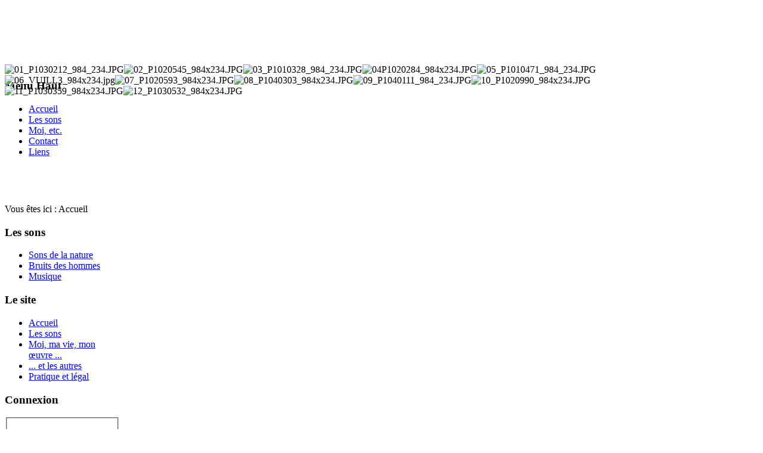

--- FILE ---
content_type: text/html; charset=utf-8
request_url: https://www.attrape-son.fr/
body_size: 3688
content:
<!DOCTYPE html PUBLIC "-//W3C//DTD XHTML 1.0 Transitional//EN" "http://www.w3.org/TR/xhtml1/DTD/xhtml1-transitional.dtd">
<html xmlns="http://www.w3.org/1999/xhtml" xml:lang="fr-fr" lang="fr-fr" >

<head>
  <base href="https://www.attrape-son.fr/" />
  <meta http-equiv="content-type" content="text/html; charset=utf-8" />
  <meta name="robots" content="index, follow" />
  <meta name="keywords" content="enregistrements de terrain, prise de sons , nature, extérieur, audionaturaliste, chants, oiseaux, cris, animaux, field recording, birdsong, nature sound recording" />
  <meta name="rights" content="© Philippe VUILLAUME 2011 - 2025" />
  <meta name="description" content="Enregistrements de terrain et sons de la nature" />
  <meta name="generator" content="Joomla! 1.7 - Open Source Content Management" />
  <title>Bienvenue sur le site de l'Attrape-son</title>
  <link href="/index.php?format=feed&amp;type=rss" rel="alternate" type="application/rss+xml" title="RSS 2.0" />
  <link href="/index.php?format=feed&amp;type=atom" rel="alternate" type="application/atom+xml" title="Atom 1.0" />
  <link href="/favicon.ico" rel="shortcut icon" type="image/vnd.microsoft.icon" />
  <script src="/media/system/js/core.js" type="text/javascript"></script>
  <script src="/media/system/js/mootools-core.js" type="text/javascript"></script>
  <script src="/media/system/js/caption.js" type="text/javascript"></script>
  <script src="/media/system/js/mootools-more.js" type="text/javascript"></script>
  <script type="text/javascript">
function keepAlive() {	var myAjax = new Request({method: "get", url: "index.php"}).send();} window.addEvent("domready", function(){ keepAlive.periodical(2640000); });
  </script>

<link rel="stylesheet" href="/templates/system/css/system.css" type="text/css" />
<link rel="stylesheet" href="/templates/system/css/general.css" type="text/css" />
<link rel="stylesheet" href="/templates/a4joomla-sailboats/css/template.css" type="text/css" />
<link rel="stylesheet" href="/templates/a4joomla-sailboats/css/grey.css" type="text/css" />
<!--[if IE 6]>
<link rel="stylesheet" href="/templates/a4joomla-sailboats/css/ie6.css" type="text/css" />
<script src="/templates/a4joomla-sailboats/js/suckerfish.js" type="text/javascript"></script>
<style type="text/css">
img, div, a, input { behavior: url(/templates/a4joomla-sailboats/iepngfix.htc) }
.moduletable_dark, .moduletable_light { behavior:none;}
</style>
<script src="/templates/a4joomla-sailboats/js/iepngfix_tilebg.js" type="text/javascript"></script>
<![endif]-->
<!--[if lte IE 7]>
<link rel="stylesheet" href="/templates/a4joomla-sailboats/css/ie67.css" type="text/css" />
<![endif]-->
<!--[if lte IE 8]>
<style type="text/css">
.moduletable_dark, .moduletable_light { behavior: url(/templates/a4joomla-sailboats/js/PIE.php) }
</style>
<![endif]-->
<style type="text/css">
 #header {
    height: 100px;
    border-bottom: 0;
   }
 #logo {
    width:265px;
    height:100px;
 }
 #logo h2 {
    font-size:37px;
  margin-top:12px;
 }
 #logo h3 {
  margin-top:-5px;
 }
 #headerright {
    width:685px;
    height:100px;
 } 
 #topmenu {
  margin-top:25px;
 }
 #slideshow-container {
  width:1000px;
  height:234px;
 }
 #slideshow-container img { 
  width:1000px; 
  height:234px;
 }
 #slcontrol {
  width:1000px; 
  top:39.316239316239%;
 }
 a#slprev {
    background: url("/templates/a4joomla-sailboats/images/previous-white.png") no-repeat scroll left center transparent;
 }
 a#slnext {
    background: url("/templates/a4joomla-sailboats/images/next-white.png") no-repeat scroll right center transparent;
 }
 
</style>
<script src="/templates/a4joomla-sailboats/js/verysimpleslideshow.js" type="text/javascript"></script>
<script type="text/javascript">
window.addEvent('domready',function() {
  var slideshow = new VerySimpleSlideshow({
    container: 'slideshow-container',
    elements: '#slideshow-container img',
    showControls: true,
    transDelay: 3000,
    transDuration: 600  });
  slideshow.start();  
});
</script>
</head>
<body>



<div id="allwrap" class="gainlayout" style="width:1000px;">

<div id="topmenu2" class="gainlayout">
</div> 

<div id="header" class="gainlayout">   
      <div id="logo" class="gainlayout">
                 <a href="http://www.attrape-son.fr/"><img src="/images/Logo_Attrape-son_265x100.jpg"  border="0" alt="" /></a>
          
      </div>
    <div id="headerright" class="gainlayout">
              <div id="topmenu" class="gainlayout">
        		<div class="moduletable">
					<h3>Menu Haut</h3>
					
<ul class="menu">
<li class="item-102 active"><a href="/" >Accueil</a></li><li class="item-103"><a href="/index.php/pageenregistrements" >Les sons</a></li><li class="item-107"><a href="/index.php/pagepresentation" >Moi, etc.</a></li><li class="item-108"><a href="/index.php/contact" >Contact</a></li><li class="item-128"><a href="/index.php/liens" >Liens</a></li></ul>
		</div>
	
      <div class="clr"></div>
         </div> 
            <div class="clr"></div>
      </div>
      <div class="clr"></div>
</div>

<div id="wrap" class="gainlayout">

  <div id="slideshow-container"><img src="/templates/a4joomla-sailboats/images/sampledata/01_P1030212_984_234.JPG" alt="01_P1030212_984_234.JPG" /><img src="/templates/a4joomla-sailboats/images/sampledata/02_P1020545_984x234.JPG" alt="02_P1020545_984x234.JPG" /><img src="/templates/a4joomla-sailboats/images/sampledata/03_P1010328_984_234.JPG" alt="03_P1010328_984_234.JPG" /><img src="/templates/a4joomla-sailboats/images/sampledata/04P1020284_984x234.JPG" alt="04P1020284_984x234.JPG" /><img src="/templates/a4joomla-sailboats/images/sampledata/05_P1010471_984_234.JPG" alt="05_P1010471_984_234.JPG" /><img src="/templates/a4joomla-sailboats/images/sampledata/06_VUILL3_984x234.jpg" alt="06_VUILL3_984x234.jpg" /><img src="/templates/a4joomla-sailboats/images/sampledata/07_P1020593_984x234.JPG" alt="07_P1020593_984x234.JPG" /><img src="/templates/a4joomla-sailboats/images/sampledata/08_P1040303_984x234.JPG" alt="08_P1040303_984x234.JPG" /><img src="/templates/a4joomla-sailboats/images/sampledata/09_P1040111_984_234.JPG" alt="09_P1040111_984_234.JPG" /><img src="/templates/a4joomla-sailboats/images/sampledata/10_P1020990_984x234.JPG" alt="10_P1020990_984x234.JPG" /><img src="/templates/a4joomla-sailboats/images/sampledata/11_P1030359_984x234.JPG" alt="11_P1030359_984x234.JPG" /><img src="/templates/a4joomla-sailboats/images/sampledata/12_P1030532_984x234.JPG" alt="12_P1030532_984x234.JPG" /><div id="slcontrol"> </div></div> 

      <div id="pathway" class="gainlayout">
        
<div class="breadcrumbs">
<span class="showHere">Vous êtes ici : </span><span>Accueil</span></div>

      <div class="clr"></div>
    </div>
   
    <div id="cbody" class="gainlayout">
    <div id="sidebar" style="width:190px;">     
      		<div class="moduletable_menu">
					<h3>Les sons</h3>
					
<ul class="menu">
<li class="item-109 parent"><a href="/index.php/sons-nature" >Sons de la nature</a></li><li class="item-110"><a href="/index.php/sons-urbain" >Bruits des hommes</a></li><li class="item-113"><a href="/index.php/musique" >Musique</a></li></ul>
		</div>
			<div class="moduletable_menu">
					<h3>Le site</h3>
					
<ul class="menu">
<li class="item-101 current active"><a href="/" >Accueil</a></li><li class="item-104"><a href="/index.php/pageenregistrements" >Les sons</a></li><li class="item-105"><a href="/index.php/pagepresentation" >Moi, ma vie, mon œuvre ...</a></li><li class="item-106"><a href="/index.php/liensexternes" >... et les autres</a></li><li class="item-122"><a href="/index.php/pratiqueetlegal" >Pratique et légal</a></li></ul>
		</div>
			<div class="moduletable">
					<h3>Connexion</h3>
					<form action="/index.php" method="post" id="login-form" >
		<fieldset class="userdata">
	<p id="form-login-username">
		<label for="modlgn-username">Identifiant</label>
		<input id="modlgn-username" type="text" name="username" class="inputbox"  size="18" />
	</p>
	<p id="form-login-password">
		<label for="modlgn-passwd">Mot de passe</label>
		<input id="modlgn-passwd" type="password" name="password" class="inputbox" size="18"  />
	</p>
		<p id="form-login-remember">
		<label for="modlgn-remember">Se souvenir de moi</label>
		<input id="modlgn-remember" type="checkbox" name="remember" class="inputbox" value="yes"/>
	</p>
		<input type="submit" name="Submit" class="button" value="Connexion" />
	<input type="hidden" name="option" value="com_users" />
	<input type="hidden" name="task" value="user.login" />
	<input type="hidden" name="return" value="aW5kZXgucGhwP0l0ZW1pZD0xMDE=" />
	<input type="hidden" name="c2a50b95e421dc8ca2996164575bf904" value="1" />	</fieldset>
	<ul>
		<li>
			<a href="/index.php/component/users/?view=reset">
			Mot de passe oublié ?</a>
		</li>
		<li>
			<a href="/index.php/component/users/?view=remind">
			Identifiant oublié ?</a>
		</li>
			</ul>
	</form>
		</div>
	    
  </div>
    <div id="content60" style="width:750px;">    
      
      <div id="content" class="gainlayout">
    
<div id="system-message-container">
</div>
    <div class="blog-featured">

<div class="items-leading">
			<div class="leading-0">
			
	<h2>
					<a href="/index.php/2-non-categorise/8-accueilbienvenue">
			Bienvenue</a>
			</h2>


	


 <dl class="article-info">
 <dt class="article-info-term">Détails</dt>
		<dd class="category-name">
										Catégorie : <a href="/index.php/2-non-categorise">Non catégorisé</a>						</dd>
		<dd class="published">
		Publié le lundi 7 novembre 2011 10:33		</dd>
 </dl>

<p><em><strong>Bienvenue sur l'Attrape-son.</strong></em></p>
<p>Je vous invite à découvrir sur ce site ce qui, de jour comme de nuit, des régions polaires aux zones tropicales, d'espaces sauvages en environnement urbain m'amène invariablement "sur le terrain" : ces infimes vibrations de l'air qui, par la magie de nos oreilles, se transforment en son.</p>
<p>Des sons hors studio, des sons qui se diffusent, qui voyagent, des sons vivants, bref des sons à attraper.</p>
<p><em><strong>Philippe</strong></em></p>


<div class="item-separator"></div>
		</div>
			</div>
	
	
			<div class="items-row cols-3 row-0">
				<div class="item column-1">
			
	<h2>
					<a href="/index.php/sons-nature/ailleurs/227-pinson-de-madere">
			Pinson de Madère</a>
			</h2>


	


 <dl class="article-info">
 <dt class="article-info-term">Détails</dt>
		<dd class="category-name">
										Catégorie : <a href="/index.php/sons-nature/ailleurs">Partout ailleurs</a>						</dd>
		<dd class="published">
		Publié le vendredi 23 janvier 2026 16:17		</dd>
 </dl>

<p><a href="https://www.attrape-son.fr/index.php/sons-nature/ailleurs/227-pinson-de-madere" title="Pinson de Madère"><img src="/images/Nature/20260108_P1110376_200x150.jpg" border="0" alt="Pinson de Madère (Fringilla maderensis)" /></a></p>
 <p>Curieux et peu farouche</p>
 
			<p class="readmore">
				<a href="/index.php/sons-nature/ailleurs/227-pinson-de-madere">
					Écouter et lire la suite : Pinson de Madère</a>
		</p>


<div class="item-separator"></div>
		</div>
						
			<div class="item column-2">
			
	<h2>
					<a href="/index.php/sons-nature/ailleurs/226-en-descendant-du-refuge">
			En descendant du refuge</a>
			</h2>


	


 <dl class="article-info">
 <dt class="article-info-term">Détails</dt>
		<dd class="category-name">
										Catégorie : <a href="/index.php/sons-nature/ailleurs">Partout ailleurs</a>						</dd>
		<dd class="published">
		Publié le lundi 17 novembre 2025 23:20		</dd>
 </dl>

<p><a href="https://www.attrape-son.fr/index.php/sons-nature/ailleurs/226-en-descendant-du-refuge" title="La Glère"><img src="/images/Nature/20251004_P1110236_Panorama_200x150.jpg" border="0" alt="Vallée de la Glère dans les Pyrénées" /></a></p>
 <p>Fin d'après-midi</p>
 
			<p class="readmore">
				<a href="/index.php/sons-nature/ailleurs/226-en-descendant-du-refuge">
					Écouter et lire la suite : En descendant du refuge</a>
		</p>


<div class="item-separator"></div>
		</div>
						
			<div class="item column-3">
			
	<h2>
					<a href="/index.php/sons-nature/ailleurs/225-brame">
			Brame</a>
			</h2>


	


 <dl class="article-info">
 <dt class="article-info-term">Détails</dt>
		<dd class="category-name">
										Catégorie : <a href="/index.php/sons-nature/ailleurs">Partout ailleurs</a>						</dd>
		<dd class="published">
		Publié le dimanche 19 octobre 2025 10:07		</dd>
 </dl>

 <p><a href="https://www.attrape-son.fr/index.php/sons-nature/ailleurs/225-brame" title="Brame"><img src="/images/Nature/20251004_183502-01_200x150.jpg" border="0" alt="Crépuscule en lisière de forêt" /></a></p>
 <p>Le son de l'automne</p>
 
			<p class="readmore">
				<a href="/index.php/sons-nature/ailleurs/225-brame">
					Écouter et lire la suite : Brame</a>
		</p>


<div class="item-separator"></div>
		</div>
									<span class="row-separator"></span>
				</div>

				


</div>
 
      </div> 
          
  </div>
      <div class="clr"></div>
  </div>
   
  
<!--end of wrap-->
</div>
    
<!--end of allwrap-->
</div>
<div id="footerwrap" class="gainlayout" style="width:1000px;"> 
  <div id="footer" class="gainlayout">  
          <span>&nbsp; L'attrape-son &nbsp; &nbsp; &nbsp; - &nbsp; &nbsp; Prises de sons hors studio &nbsp; &nbsp; - &nbsp; &nbsp; <i>Copyright &copy; attrape-son 2011-2024</i></span>
  </div>
   
</div>


</body>
</html>
